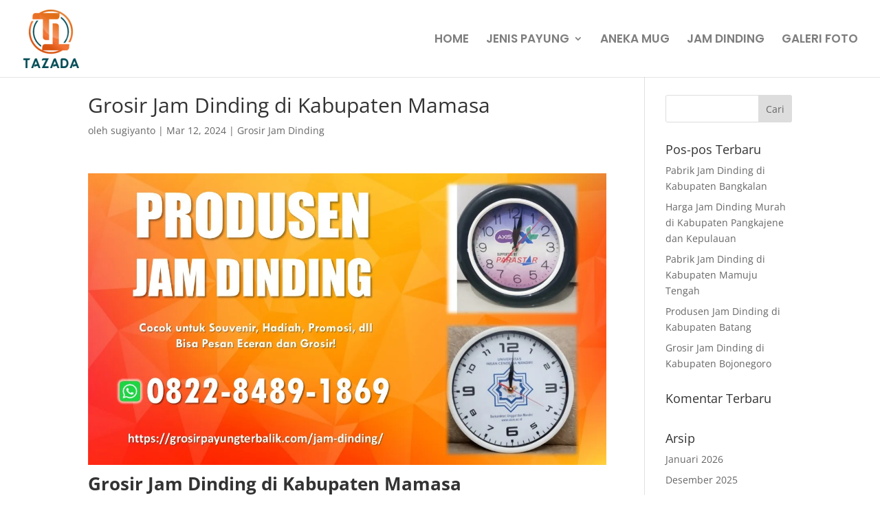

--- FILE ---
content_type: text/css; charset=utf-8
request_url: https://grosirpayungterbalik.com/wp-content/themes/Your-Generated-Divi-child-theme-template-by-DiviCake_3/style.css?ver=4.27.5
body_size: -63
content:
/*======================================
Theme Name: Expertshift Child Theme
Theme URI: https://divicake.com/
Description: Build for clients
Version: 1.0
Author: Expertshift
Author URI: https://www.expertshift.com/
Template: Divi
======================================*/


/* You can add your own CSS styles here. Use !important to overwrite styles if needed. */

